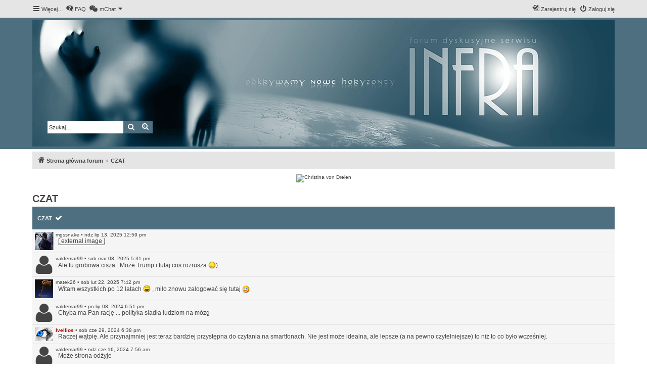

--- FILE ---
content_type: text/html; charset=UTF-8
request_url: https://www.paranormalne.eu/mchat?sid=79476a5a8430f172d64f24ec1df0c9a7
body_size: 6536
content:
	<!DOCTYPE html>
<html dir="ltr" lang="pl">
<head>
<meta charset="utf-8" />
<meta http-equiv="X-UA-Compatible" content="IE=edge">
<meta name="viewport" content="width=device-width, initial-scale=1" />
<link rel="icon" href="https://www.paranormalne.eu/favicon.svg">

        <!-- App Indexing for Google Search -->
        <link href="android-app://com.quoord.tapatalkpro.activity/tapatalk/www.paranormalne.eu/?ttfid=0&location=index&channel=google-indexing" rel="alternate" />
        <link href="ios-app://307880732/tapatalk/www.paranormalne.eu/?ttfid=0&location=index&channel=google-indexing" rel="alternate" />
        
        <link href="./mobiquo/smartbanner/manifest.json" rel="manifest">
        
        <meta name="apple-itunes-app" content="app-id=307880732, affiliate-data=at=10lR7C, app-argument=tapatalk://www.paranormalne.eu/?ttfid=0&location=index" />
        
<title>Paranormalne.eu - <b>CZAT</b></title>

	<link rel="alternate" type="application/atom+xml" title="Kanał - Paranormalne.eu" href="/feed?sid=ee90d3067d317dcdc9714e5037fc10cf">			<link rel="alternate" type="application/atom+xml" title="Kanał - Nowe tematy" href="/feed/topics?sid=ee90d3067d317dcdc9714e5037fc10cf">				

<!--
	phpBB style name: proflat
	Based on style:   prosilver (this is the default phpBB3 style)
	Original author:  Tom Beddard ( http://www.subBlue.com/ )
	Modified by:      Mazeltof ( http://www.mazeland.fr/ )
-->

<link href="./assets/css/font-awesome.min.css?assets_version=48" rel="stylesheet">
<link href="./styles/prosilver/theme/stylesheet.css?assets_version=48" rel="stylesheet">
<link href="./styles/proflat_bluestones/theme/style_proflat.css?assets_version=48" rel="stylesheet">
<link href="./styles/proflat_bluestones/theme/color_proflat.css?assets_version=48" rel="stylesheet">




<!--[if lte IE 9]>
	<link href="./styles/proflat_bluestones/theme/tweaks.css?assets_version=48" rel="stylesheet">
<![endif]-->


<link href="./ext/dmzx/mchat/styles/prosilver/theme/mchat.css?assets_version=48" rel="stylesheet" media="screen">
<link href="./ext/phpbb/ads/styles/all/theme/phpbbads.css?assets_version=48" rel="stylesheet" media="screen">


	<style>
				#mchat-messages {
			height: 350px;
		}
						#mchat-input {
			max-height: 150px;
		}
			</style>


</head>
<body id="phpbb" class="nojs notouch section-app/mchat ltr ">


	<a id="top" class="top-anchor" accesskey="t"></a>
	<div id="page-header">
		<div class="navbar" role="navigation">
	<div class="navbar-container">
	<div class="inner">

	<ul id="nav-main" class="nav-main linklist" role="menubar">

		<li id="quick-links" class="quick-links dropdown-container responsive-menu" data-skip-responsive="true">
			<a href="#" class="dropdown-trigger">
				<i class="icon fa-bars fa-fw" aria-hidden="true"></i><span>Więcej…</span>
			</a>
			<div class="dropdown">
				<div class="pointer"><div class="pointer-inner"></div></div>
				<ul class="dropdown-contents" role="menu">
					
											<li class="separator"></li>
																									<li>
								<a href="./search.php?search_id=unanswered&amp;sid=ee90d3067d317dcdc9714e5037fc10cf" role="menuitem">
									<i class="icon fa-file-o fa-fw icon-gray" aria-hidden="true"></i><span>Tematy bez odpowiedzi</span>
								</a>
							</li>
							<li>
								<a href="./search.php?search_id=active_topics&amp;sid=ee90d3067d317dcdc9714e5037fc10cf" role="menuitem">
									<i class="icon fa-file-o fa-fw icon-blue" aria-hidden="true"></i><span>Aktywne tematy</span>
								</a>
							</li>
							<li class="separator"></li>
							<li>
								<a href="./search.php?sid=ee90d3067d317dcdc9714e5037fc10cf" role="menuitem">
									<i class="icon fa-search fa-fw" aria-hidden="true"></i><span>Szukaj</span>
								</a>
							</li>
					
										<li class="separator"></li>

									</ul>
			</div>
		</li>

				<li data-skip-responsive="true">
			<a href="/help/faq?sid=ee90d3067d317dcdc9714e5037fc10cf" rel="help" title="Często zadawane pytania" role="menuitem">
				<i class="icon fa-question-circle fa-fw" aria-hidden="true"></i><span>FAQ</span>
			</a>
		</li>
			

<li class="mchat-nav" data-skip-responsive="true" data-select-match="mchat">
	<div class="mchat-nav-container dropdown-container">
		<a href="/mchat?sid=ee90d3067d317dcdc9714e5037fc10cf" title="Na czacie nikogo nie ma" class="mchat-nav-link-title dropdown-trigger" role="menuitem">
			<i class="icon fa fa-weixin fa-fw" aria-hidden="true"></i><span class="mchat-nav-link">mChat</span><i class="icon fa fa-caret-down mchat-nav-caret" aria-hidden="true"></i>
		</a>
		<div class="dropdown">
			<div class="pointer"><div class="pointer-inner"></div></div>
			<ul class="mchat-nav-menu dropdown-contents" role="menu">
													<li class="mchat-nav-custom-page">
						<a href="/mchat?sid=ee90d3067d317dcdc9714e5037fc10cf" title="Wejdź na czat" role="menuitem">
							<i class="icon fa fa-weixin fa-fw" aria-hidden="true"></i><span>Wejdź na czat</span>
						</a>
					</li>
																																	<li class="separator"></li>
																<li id="mchat-sound" class="mchat-nav-item-enabled" data-mchat-action="toggle_sound">
							<a href="#" title="Odtwarzaj dźwięk" role="menuitem">
								<span class="mchat-nav-item-enabled"><i class="icon fa fa-volume-up fa-fw" aria-hidden="true"></i>Dźwięk jest włączony</span>
								<span class="mchat-nav-item-disabled"><i class="icon fa fa-volume-off fa-fw" aria-hidden="true"></i>Dźwięk jest wyłączony</span>
							</a>
						</li>
																															</ul>
		</div>
	</div>
</li>

				
			<li class="rightside"  data-skip-responsive="true">
			<a href="./ucp.php?mode=login&amp;redirect=app.php%2Fmchat&amp;sid=ee90d3067d317dcdc9714e5037fc10cf" title="Zaloguj się" accesskey="x" role="menuitem">
				<i class="icon fa-power-off fa-fw" aria-hidden="true"></i><span>Zaloguj się</span>
			</a>
		</li>
					<li class="rightside" data-skip-responsive="true">
				<a href="./ucp.php?mode=register&amp;sid=ee90d3067d317dcdc9714e5037fc10cf" role="menuitem">
					<i class="icon fa-pencil-square-o  fa-fw" aria-hidden="true"></i><span>Zarejestruj się</span>
				</a>
			</li>
						</ul>
	</div>
	</div>
</div>		<div class="headerbar" role="banner">
		<div class="headerbar-container">
					<div class="inner" style="background: url('https://www.paranormalne.eu/branding_bg_2022.webp'); height: 250px;">

			

									<div id="search-box" class="search-box search-header" role="search" style="float: left; margin-top: 200px; position: relative; left: 30px;">
				<form action="./search.php?sid=ee90d3067d317dcdc9714e5037fc10cf" method="get" id="search">
				<fieldset>
					<input name="keywords" id="keywords" type="search" maxlength="128" title="Szukaj wg słów kluczowych" class="inputbox search tiny" size="20" value="" placeholder="Szukaj…" />
					<button class="button button-search" type="submit" title="Szukaj">
						<i class="icon fa-search fa-fw" aria-hidden="true"></i><span class="sr-only">Szukaj</span>
					</button>
					<a href="./search.php?sid=ee90d3067d317dcdc9714e5037fc10cf" class="button button-search-end" title="Wyszukiwanie zaawansowane">
						<i class="icon fa-cog fa-fw" aria-hidden="true"></i><span class="sr-only">Wyszukiwanie zaawansowane</span>
					</a>
					<input type="hidden" name="sid" value="ee90d3067d317dcdc9714e5037fc10cf" />

				</fieldset>
				</form>
			</div>
						
			</div>
					</div>
		</div>
	</div>

<div id="wrap" class="wrap">

				<div class="navbar" role="navigation">
	<div class="inner">

	<ul id="nav-breadcrumbs" class="nav-breadcrumbs linklist navlinks" role="menubar">
				
		
		<li class="breadcrumbs" itemscope itemtype="https://schema.org/BreadcrumbList">

			
							<span class="crumb" itemtype="https://schema.org/ListItem" itemprop="itemListElement" itemscope><a itemprop="item" href="./index.php?sid=ee90d3067d317dcdc9714e5037fc10cf" accesskey="h" data-navbar-reference="index"><i class="icon fa-home fa-fw"></i><span itemprop="name">Strona główna forum</span></a><meta itemprop="position" content="1" /></span>

											
								<span class="crumb" itemtype="https://schema.org/ListItem" itemprop="itemListElement" itemscope><a itemprop="item" href="/mchat?sid=ee90d3067d317dcdc9714e5037fc10cf"><span itemprop="name"><b>CZAT</b></span></a><meta itemprop="position" content="2" /></span>
							
					</li>

		
					<li class="rightside responsive-search">
				<a href="./search.php?sid=ee90d3067d317dcdc9714e5037fc10cf" title="Wyświetla zaawansowane funkcje wyszukiwania" role="menuitem">
					<i class="icon fa-search fa-fw" aria-hidden="true"></i><span class="sr-only">Szukaj</span>
				</a>
			</li>
		
			</ul>

	</div>
</div>
		<div class="phpbb-ads-center" style="margin: 10px 0;" data-phpbb-ads-id="1">
		<div style="clear: both; margin-bottom: 5px;max-height: 100px;"><div id="polecajki800x100infra" style="max-width: 100%; margin-left:auto;margin-right:auto;text-align:center;"></div></div><script src="https://www.paranormalium.pl/recklameh-2023.php?ileb=1&amp;gdziewyswietlic=podtresciami&amp;czyopis=2&amp;czas=1767756637&amp;kjeruneg=center&amp;iddiva=polecajki800x100infra" async></script>
	</div>

	<a id="start_here" class="anchor"></a>
	<div id="page-body" class="page-body" role="main">

		
		


	<h2><b>CZAT</b></h2>


		
<script>
	var form_name = 'postform';
	var text_name = 'message';
	var mChat = {
		// General settings
		actionUrls		: {
							refresh: '/mchat/action/refresh?sid=ee90d3067d317dcdc9714e5037fc10cf',
							whois: '/mchat/action/whois?sid=ee90d3067d317dcdc9714e5037fc10cf'
					},
		page			: 'custom',
		currentUrl		: 'https\u003A\/\/www.paranormalne.eu\/mchat',
		cookie			: 'phpbb3_dsv6c_',
		playSound		: true,
		messageTop		: true,
		allowBBCodes	: false,
		relativeTime	: true,
		showCharCount	: true,
		jumpTo			: 0,

		// Limits & timeouts
		refreshTime		: 10000,
		whoisRefresh	: 60000,
		timeout			: 0,
		mssgLngth		: 500,
		maxInputHeight	: 150,
		editDeleteLimit	: 300000,
		logId			: 3,
		latestMessageId	: 14,
		removeBBCodes	: '',

		// Language
		lang: {
			minutesAgo		: {
															0: 'teraz',
											1: '1\u0020minut\u0119\u0020temu',
											2: '2\u0020minut\u0020temu',
											3: '3\u0020minut\u0020temu',
											4: '4\u0020minut\u0020temu',
											5: '5\u0020minut\u0020temu'
												},
			err				: 'B\u0142\u0105d',
			parserErr		: 'Co\u015B\u0020si\u0119\u0020sta\u0142o\u0020podczas\u0020przetwarzania\u0020\u017C\u0105dania\u0020i\u0020serwer\u0020zwr\u00F3ci\u0142\u0020nieprawid\u0142ow\u0105\u0020odpowied\u017A.',
			newMessageAlert	: 'Nowa\u0020wiadomo\u015B\u0107\u0020na\u0020czacie\u0021',
			editInfo		: 'Edytuj\u0020poni\u017Csz\u0105\u0020wiadomo\u015B\u0107.',
			delConfirm		: 'Na\u0020pewno\u0020chcesz\u0020skasowa\u0107\u0020t\u0119\u0020wiadomo\u015B\u0107\u003F',
			mention			: '\u0020\u0040\u007Busername\u007D\u0020',
			charCount		: '\u003Cstrong\u003E\u007Bcurrent\u007D\u003C\/strong\u003E\u0020z\u0020max.\u0020\u007Bmax\u007D\u0020znak\u00F3w',
			mssgLngthLong	: 'Twoja\u0020wiadomo\u015B\u0107\u0020jest\u0020zbyt\u0020d\u0142uga.\u0020Zmniejsz\u0020jej\u0020d\u0142ugo\u015B\u0107\u0020do\u0020500\u0020znak\u00F3w.',
			likes			: 'lubi\u0020t\u0119\u0020wiadomo\u015B\u0107'
		}
	};
</script>




<div class="forabg mchat-wrapper mchat-avatars">
	<a id="mChat"></a>
	<div class="inner">
		<ul class="topiclist mchat-header">
			<li class="header">
				<dl class="row-item">
	<dt>
		<div class="list-inner">
			<span class="mchat-title">
			<a href="/mchat?sid=ee90d3067d317dcdc9714e5037fc10cf" title="<b>CZAT</b>"><b>CZAT</b></a>
	</span>
				<span id="mchat-status">
		<span class="mchat-status mchat-status-ok"><i class="icon fa fa-check" title="OK"></i></span>
		<span class="mchat-status mchat-status-load hidden"><i class="icon fa fa-refresh fa-spin" title="Wczytywanie"></i></span>
		<span class="mchat-status mchat-status-paused hidden"><i class="icon fa fa-pause" title="Wstrzymane"></i></span>
		<span class="mchat-status mchat-status-error hidden"><i class="icon fa fa-times" title="Błąd"></i></span>
	</span>
		</div>
	</dt>
	<dd></dd>
</dl>
							</li>
		</ul>

		
		<div id="mchat-body">
							<audio id="mchat-sound-add" class="hidden" src="https://www.paranormalne.eu/ext/dmzx/mchat/sounds/add.mp3" preload="auto"></audio>
				<audio id="mchat-sound-edit" class="hidden" src="https://www.paranormalne.eu/ext/dmzx/mchat/sounds/edit.mp3" preload="auto"></audio>
				<audio id="mchat-sound-del" class="hidden" src="https://www.paranormalne.eu/ext/dmzx/mchat/sounds/del.mp3" preload="auto"></audio>
				<audio id="mchat-sound-error" class="hidden" src="https://www.paranormalne.eu/ext/dmzx/mchat/sounds/error.mp3" preload="auto"></audio>
			
			<div id="mchat-confirm" class="hidden">
				<h3>Potwierdź</h3>
				<div class="mchat-confirm-fields">
					<p></p>
					<textarea></textarea>
				</div>
				<fieldset class="submit-buttons">
					<input type="button" name="confirm" value="OK" class="button2">&nbsp;
					<input type="button" name="cancel" value="Anuluj" class="button2">
				</fieldset>
			</div>

			
			<div id="mchat-main" class="mchat-messages-top">
				
				<ul id="mchat-messages" class="topiclist forums">
											<li id="mchat-message-14" class="row mchat-message" data-mchat-id="14" data-mchat-user-id="6403" data-mchat-username="mgssnake" data-mchat-message="[img]https://tenor.com/ucXz6cXSFX9.gif[/img]" data-mchat-message-time="1752411542" >
		<div class="mchat-avatar">
		<a href="https://www.paranormalne.eu/memberlist.php?mode=viewprofile&amp;u=6403&amp;sid=ee90d3067d317dcdc9714e5037fc10cf" title="Wyświetl profil">		<img class="avatar" src="https://www.paranormalne.eu/images/avatars_import/6403.jpg" height="36" alt="Awatar użytkownika" />		</a>	</div>
		<div class="mchat-message-wrapper">
		
									
		<div class="mchat-message-header">
						<a href="./memberlist.php?mode=viewprofile&amp;u=6403&amp;sid=ee90d3067d317dcdc9714e5037fc10cf" class="username">mgssnake</a> &bull; <span class="mchat-time" title="ndz lip 13, 2025 12:59 pm">ndz lip 13, 2025 12:59 pm</span>
					</div>
		<div class="mchat-text">
						<a href="https://tenor.com/ucXz6cXSFX9.gif" class="postlink">[ external image ]</a>
					</div>
	</div>
</li><li id="mchat-message-13" class="row mchat-message" data-mchat-id="13" data-mchat-user-id="5014" data-mchat-username="valdemar99" data-mchat-message="Ale tu grobowa cisza . Może Trump i tutaj cos rozrusza ;))" data-mchat-message-time="1741455082" >
		<div class="mchat-avatar">
		<a href="https://www.paranormalne.eu/memberlist.php?mode=viewprofile&amp;u=5014&amp;sid=ee90d3067d317dcdc9714e5037fc10cf" title="Wyświetl profil">		<img src="https://www.paranormalne.eu/styles/proflat_bluestones/theme/images/no_avatar.gif" class="mchat-avatar" alt="Wyświetl profil">		</a>	</div>
		<div class="mchat-message-wrapper">
		
									
		<div class="mchat-message-header">
						<a href="./memberlist.php?mode=viewprofile&amp;u=5014&amp;sid=ee90d3067d317dcdc9714e5037fc10cf" class="username">valdemar99</a> &bull; <span class="mchat-time" title="sob mar 08, 2025 5:31 pm">sob mar 08, 2025 5:31 pm</span>
					</div>
		<div class="mchat-text">
						Ale tu grobowa cisza . Może Trump i tutaj cos rozrusza <img class="smilies" src="./images/smilies/Wink.png" width="15" height="15" alt=";)" title=";)">)
					</div>
	</div>
</li><li id="mchat-message-12" class="row mchat-message" data-mchat-id="12" data-mchat-user-id="3878" data-mchat-username="matek26" data-mchat-message="Witam wszystkich po 12 latach :D , miło znowu zalogować się tutaj :)" data-mchat-message-time="1740253327" >
		<div class="mchat-avatar">
		<a href="https://www.paranormalne.eu/memberlist.php?mode=viewprofile&amp;u=3878&amp;sid=ee90d3067d317dcdc9714e5037fc10cf" title="Wyświetl profil">		<img class="avatar" src="https://www.paranormalne.eu/images/avatars_import/3878.jpg" width="36" alt="Awatar użytkownika" />		</a>	</div>
		<div class="mchat-message-wrapper">
		
									
		<div class="mchat-message-header">
						<a href="./memberlist.php?mode=viewprofile&amp;u=3878&amp;sid=ee90d3067d317dcdc9714e5037fc10cf" class="username">matek26</a> &bull; <span class="mchat-time" title="sob lut 22, 2025 7:42 pm">sob lut 22, 2025 7:42 pm</span>
					</div>
		<div class="mchat-text">
						Witam wszystkich po 12 latach <img class="smilies" src="./images/smilies/Laugh.png" width="15" height="15" alt=":D" title=":D"> , miło znowu zalogować się tutaj <img class="smilies" src="./images/smilies/Smile.png" width="15" height="15" alt=":)" title=":)">
					</div>
	</div>
</li><li id="mchat-message-11" class="row mchat-message" data-mchat-id="11" data-mchat-user-id="5014" data-mchat-username="valdemar99" data-mchat-message="Chyba ma Pan rację ... polityka siadła ludziom na mózg" data-mchat-message-time="1720464664" >
		<div class="mchat-avatar">
		<a href="https://www.paranormalne.eu/memberlist.php?mode=viewprofile&amp;u=5014&amp;sid=ee90d3067d317dcdc9714e5037fc10cf" title="Wyświetl profil">		<img src="https://www.paranormalne.eu/styles/proflat_bluestones/theme/images/no_avatar.gif" class="mchat-avatar" alt="Wyświetl profil">		</a>	</div>
		<div class="mchat-message-wrapper">
		
									
		<div class="mchat-message-header">
						<a href="./memberlist.php?mode=viewprofile&amp;u=5014&amp;sid=ee90d3067d317dcdc9714e5037fc10cf" class="username">valdemar99</a> &bull; <span class="mchat-time" title="pn lip 08, 2024 6:51 pm">pn lip 08, 2024 6:51 pm</span>
					</div>
		<div class="mchat-text">
						Chyba ma Pan rację ... polityka siadła ludziom na mózg
					</div>
	</div>
</li><li id="mchat-message-10" class="row mchat-message" data-mchat-id="10" data-mchat-user-id="69" data-mchat-username="Ivellios" data-mchat-usercolor="#AA0000" data-mchat-message="Raczej wątpię. Ale przynajmniej jest teraz bardziej przystępna do czytania na smartfonach. Nie jest może idealna, ale lepsze (a na pewno czytelniejsze) to niż to co było wcześniej." data-mchat-message-time="1719686315" >
		<div class="mchat-avatar">
		<a href="https://www.paranormalne.eu/memberlist.php?mode=viewprofile&amp;u=69&amp;sid=ee90d3067d317dcdc9714e5037fc10cf" title="Wyświetl profil">		<img class="avatar" src="https://www.paranormalne.eu/images/avatars_import/69.gif" width="36" alt="Awatar użytkownika" />		</a>	</div>
		<div class="mchat-message-wrapper">
		
									
		<div class="mchat-message-header">
						<a href="./memberlist.php?mode=viewprofile&amp;u=69&amp;sid=ee90d3067d317dcdc9714e5037fc10cf" style="color: #AA0000;" class="username-coloured">Ivellios</a> &bull; <span class="mchat-time" title="sob cze 29, 2024 6:38 pm">sob cze 29, 2024 6:38 pm</span>
					</div>
		<div class="mchat-text">
						Raczej wątpię. Ale przynajmniej jest teraz bardziej przystępna do czytania na smartfonach. Nie jest może idealna, ale lepsze (a na pewno czytelniejsze) to niż to co było wcześniej.
					</div>
	</div>
</li><li id="mchat-message-9" class="row mchat-message" data-mchat-id="9" data-mchat-user-id="5014" data-mchat-username="valdemar99" data-mchat-message="Może strona odżyje" data-mchat-message-time="1718524576" >
		<div class="mchat-avatar">
		<a href="https://www.paranormalne.eu/memberlist.php?mode=viewprofile&amp;u=5014&amp;sid=ee90d3067d317dcdc9714e5037fc10cf" title="Wyświetl profil">		<img src="https://www.paranormalne.eu/styles/proflat_bluestones/theme/images/no_avatar.gif" class="mchat-avatar" alt="Wyświetl profil">		</a>	</div>
		<div class="mchat-message-wrapper">
		
									
		<div class="mchat-message-header">
						<a href="./memberlist.php?mode=viewprofile&amp;u=5014&amp;sid=ee90d3067d317dcdc9714e5037fc10cf" class="username">valdemar99</a> &bull; <span class="mchat-time" title="ndz cze 16, 2024 7:56 am">ndz cze 16, 2024 7:56 am</span>
					</div>
		<div class="mchat-text">
						Może strona odżyje
					</div>
	</div>
</li><li id="mchat-message-8" class="row mchat-message" data-mchat-id="8" data-mchat-user-id="723" data-mchat-username="Northwood" data-mchat-message="No i pięknie. ;)" data-mchat-message-time="1705275304" >
		<div class="mchat-avatar">
		<a href="https://www.paranormalne.eu/memberlist.php?mode=viewprofile&amp;u=723&amp;sid=ee90d3067d317dcdc9714e5037fc10cf" title="Wyświetl profil">		<img class="avatar" src="https://www.paranormalne.eu/images/avatars_import/723.jpg" height="36" alt="Awatar użytkownika" />		</a>	</div>
		<div class="mchat-message-wrapper">
		
									
		<div class="mchat-message-header">
						<a href="./memberlist.php?mode=viewprofile&amp;u=723&amp;sid=ee90d3067d317dcdc9714e5037fc10cf" class="username">Northwood</a> &bull; <span class="mchat-time" title="ndz sty 14, 2024 11:35 pm">ndz sty 14, 2024 11:35 pm</span>
					</div>
		<div class="mchat-text">
						No i pięknie. <img class="smilies" src="./images/smilies/Wink.png" width="15" height="15" alt=";)" title=";)">
					</div>
	</div>
</li><li id="mchat-message-7" class="row mchat-message" data-mchat-id="7" data-mchat-user-id="69" data-mchat-username="Ivellios" data-mchat-usercolor="#AA0000" data-mchat-message="Przekonwertowałem Infrę na WordPressa: https://www.infra.org.pl/" data-mchat-message-time="1705272362" >
		<div class="mchat-avatar">
		<a href="https://www.paranormalne.eu/memberlist.php?mode=viewprofile&amp;u=69&amp;sid=ee90d3067d317dcdc9714e5037fc10cf" title="Wyświetl profil">		<img class="avatar" src="https://www.paranormalne.eu/images/avatars_import/69.gif" width="36" alt="Awatar użytkownika" />		</a>	</div>
		<div class="mchat-message-wrapper">
		
									
		<div class="mchat-message-header">
						<a href="./memberlist.php?mode=viewprofile&amp;u=69&amp;sid=ee90d3067d317dcdc9714e5037fc10cf" style="color: #AA0000;" class="username-coloured">Ivellios</a> &bull; <span class="mchat-time" title="ndz sty 14, 2024 10:46 pm">ndz sty 14, 2024 10:46 pm</span>
					</div>
		<div class="mchat-text">
						Przekonwertowałem Infrę na WordPressa: <a href="https://www.infra.org.pl/" class="postlink">https://www.infra.org.pl/</a>
					</div>
	</div>
</li><li id="mchat-message-6" class="row mchat-message" data-mchat-id="6" data-mchat-user-id="69" data-mchat-username="Ivellios" data-mchat-usercolor="#AA0000" data-mchat-message="Działają tylko awatary, które były wgrane na serwer. Awatary z zewnętrznych serwerów mogą nie działać, z tego względu, że serwery, na których były hostowane, zniknęły." data-mchat-message-time="1671925296" >
		<div class="mchat-avatar">
		<a href="https://www.paranormalne.eu/memberlist.php?mode=viewprofile&amp;u=69&amp;sid=ee90d3067d317dcdc9714e5037fc10cf" title="Wyświetl profil">		<img class="avatar" src="https://www.paranormalne.eu/images/avatars_import/69.gif" width="36" alt="Awatar użytkownika" />		</a>	</div>
		<div class="mchat-message-wrapper">
		
									
		<div class="mchat-message-header">
						<a href="./memberlist.php?mode=viewprofile&amp;u=69&amp;sid=ee90d3067d317dcdc9714e5037fc10cf" style="color: #AA0000;" class="username-coloured">Ivellios</a> &bull; <span class="mchat-time" title="sob gru 24, 2022 11:41 pm">sob gru 24, 2022 11:41 pm</span>
					</div>
		<div class="mchat-text">
						Działają tylko awatary, które były wgrane na serwer. Awatary z zewnętrznych serwerów mogą nie działać, z tego względu, że serwery, na których były hostowane, zniknęły.
					</div>
	</div>
</li><li id="mchat-message-5" class="row mchat-message" data-mchat-id="5" data-mchat-user-id="1681" data-mchat-username="Christof" data-mchat-message="Widzę swój avatar i niektórych użytkowników też, ale znowu u innych jest tylko napis: obrazek. Wesołych Świąt wszystkim!!!" data-mchat-message-time="1671925158" >
		<div class="mchat-avatar">
		<a href="https://www.paranormalne.eu/memberlist.php?mode=viewprofile&amp;u=1681&amp;sid=ee90d3067d317dcdc9714e5037fc10cf" title="Wyświetl profil">		<img class="avatar" src="https://www.paranormalne.eu/images/avatars_import/1681.jpg" width="36" alt="Awatar użytkownika" />		</a>	</div>
		<div class="mchat-message-wrapper">
		
									
		<div class="mchat-message-header">
						<a href="./memberlist.php?mode=viewprofile&amp;u=1681&amp;sid=ee90d3067d317dcdc9714e5037fc10cf" class="username">Christof</a> &bull; <span class="mchat-time" title="sob gru 24, 2022 11:39 pm">sob gru 24, 2022 11:39 pm</span>
					</div>
		<div class="mchat-text">
						Widzę swój avatar i niektórych użytkowników też, ale znowu u innych jest tylko napis: obrazek. Wesołych Świąt wszystkim!!!
					</div>
	</div>
</li>									</ul>

							</div>

			<div id="mchat-panel" class="panel cp-mini">
	<form id="mchat-form" name="postform" action="/mchat?sid=ee90d3067d317dcdc9714e5037fc10cf" method="POST">
		
			</form>
			</div>
		</div>

			</div>
</div>



	<h3>Kto czatuje</h3>
	<div id="mchat-whois">
	<span title="w oparciu o użytkowników aktywnych w ciągu ostatnich 5 minut">
					Na czacie nikogo nie ma
			</span>
	<div id="mchat-userlist" class="hidden"></div>
</div>
	<div id="mchat-refresh">
		<span id="mchat-refresh-explain">Lista czatowiczów odświeża się co <strong>60</strong> sekund</span>
		<span id="mchat-refresh-pending" class="hidden">Odświeżanie…</span>
	</div>

	<div id="mchat-legend">
		<em>Legenda – kolory grup: <a style="color:#AA0000" href="./memberlist.php?mode=group&amp;g=14&amp;sid=ee90d3067d317dcdc9714e5037fc10cf">Administratorzy</a>, <a style="color:#00AA00" href="./memberlist.php?mode=group&amp;g=13&amp;sid=ee90d3067d317dcdc9714e5037fc10cf">Moderatorzy globalni</a></em>
	</div>


				</div>

	<div style="margin: 10px 0; clear: both;" data-phpbb-ads-id="2">
		<div style="clear: both; margin-bottom: 5px;max-height: 100px;"><div id="polecajki800x100bottom" style="max-width: 100%; margin-left:auto;margin-right:auto;text-align:center;"></div></div><script src="https://www.paranormalium.pl/recklameh-2023.php?ileb=1&amp;gdziewyswietlic=podtresciami&amp;czyopis=2&amp;czas=1767756637&amp;kjeruneg=center&amp;iddiva=polecajki800x100bottom" async></script>
	</div>

</div> <!-- wrap -->

<div id="page-footer" class="page-footer" role="contentinfo">
	<div class="navbar" role="navigation">
<div class="navbar-container" role="navigation">
	<div class="inner">

	<ul id="nav-footer" class="nav-footer linklist" role="menubar">
		<li class="breadcrumbs">
								</li>
				<li class="rightside">Strefa czasowa <span title="UTC">UTC</span></li>
							<li class="rightside">
				<a href="./ucp.php?mode=delete_cookies&amp;sid=ee90d3067d317dcdc9714e5037fc10cf" data-ajax="true" data-refresh="true" role="menuitem">
					<i class="icon fa-trash fa-fw" aria-hidden="true"></i><span>Usuń ciasteczka witryny</span>
				</a>
			</li>
																<li class="rightside" data-last-responsive="true">
				<a href="./memberlist.php?mode=contactadmin&amp;sid=ee90d3067d317dcdc9714e5037fc10cf" role="menuitem">
					<i class="icon fa-envelope fa-fw" aria-hidden="true"></i><span>Kontakt z nami</span>
				</a>
			</li>
			</ul>

	</div>
</div>
</div>

	<div class="footerbar">
		<div class="footerbar-container">

			<div class="copyright">
								<p class="footer-row">
					<span class="footer-copyright">Technologię dostarcza phpBB&reg; Forum Software &copy; phpBB Limited</span>
				</p>
								<p class="footer-row">
					<span class="footer-copyright">Polski pakiet językowy dostarcza phpBB.pl</span>
				</p>
								<p class="footer-row">
					<span class="footer-copyright">Style proflat autor: &copy; <a href="https://www.mazeland.fr/">Mazeltof</a> 2017</span>
				</p>
					<p class="footer-row mchat-copyright">
		<span>mChat &copy; autor: <a href="https://kasimi.net" title="kasimi">kasimi</a></span>
	</p>
				<p class="footer-row" role="menu">
					<a class="footer-link" href="./ucp.php?mode=privacy&amp;sid=ee90d3067d317dcdc9714e5037fc10cf" title="Zasady ochrony danych osobowych" role="menuitem">
						<span class="footer-link-text">Zasady ochrony danych osobowych</span>
					</a>
					|
					<a class="footer-link" href="./ucp.php?mode=terms&amp;sid=ee90d3067d317dcdc9714e5037fc10cf" title="Regulamin" role="menuitem">
						<span class="footer-link-text">Regulamin</span>
					</a>
				</p>
											</div>
			<!-- //INCLUDE social_links.html -->
		</div>
	</div>

	<div id="darkenwrapper" class="darkenwrapper" data-ajax-error-title="Błąd AJAX" data-ajax-error-text="Twoje żądanie nie zostało przetworzone." data-ajax-error-text-abort="Użytkownik usunął żądanie." data-ajax-error-text-timeout="Upłynął limit czasu żądania. Ponów próbę." data-ajax-error-text-parsererror="Coś się stało podczas przetwarzania żądania i serwer zwrócił nieprawidłową odpowiedź.">
		<div id="darken" class="darken">&nbsp;</div>
	</div>

	<div id="phpbb_alert" class="phpbb_alert" data-l-err="Błąd" data-l-timeout-processing-req="Upłynął limit czasu żądania.">
		<a href="#" class="alert_close">
			<i class="icon fa-times-circle fa-fw" aria-hidden="true"></i>
		</a>
		<h3 class="alert_title">&nbsp;</h3><p class="alert_text"></p>
	</div>
	<div id="phpbb_confirm" class="phpbb_alert">
		<a href="#" class="alert_close">
			<i class="icon fa-times-circle fa-fw" aria-hidden="true"></i>
		</a>
		<div class="alert_text"></div>
	</div>
</div>

<div>
	<a id="bottom" class="anchor" accesskey="z"></a>
	<span class="cron"></span></div>

<script src="./assets/javascript/jquery-3.7.1.min.js?assets_version=48"></script>
<script src="./assets/javascript/core.js?assets_version=48"></script>




<script>
(function($) {  // Avoid conflicts with other libraries

'use strict';

	phpbb.addAjaxCallback('reporttosfs', function(data) {
		if (data.postid !== "undefined") {
			$('#sfs' + data.postid).hide();
			phpbb.closeDarkenWrapper(5000);
		}
	});

})(jQuery);
</script>
<script src="./assets/javascript/editor.js?assets_version=48"></script>
<script src="./ext/dmzx/mchat/styles/all/template/javascript/autosize.min.js?assets_version=48"></script>
<script src="./ext/dmzx/mchat/styles/all/template/javascript/jquery.titlealert.min.js?assets_version=48"></script>
<script src="./ext/dmzx/mchat/styles/all/template/javascript/mchat.js?assets_version=48"></script>
<script src="./styles/prosilver/template/forum_fn.js?assets_version=48"></script>
<script src="./styles/prosilver/template/ajax.js?assets_version=48"></script>






<div style="margin-left: auto; margin-right: auto; text-align: center; clear: both; margin-top: 10px; margin-bottom: 10px;">

<br><br>
</div>


</body>
</html>


--- FILE ---
content_type: text/html; charset=UTF-8
request_url: https://www.paranormalium.pl/recklameh-2023.php?ileb=1&gdziewyswietlic=podtresciami&czyopis=2&czas=1767756637&kjeruneg=center&iddiva=polecajki800x100infra
body_size: 222
content:
  // Tworzenie nowego elementu div
  var bannerDiv = document.createElement('div');
  bannerDiv.className = 'cen';

  var linkElement = document.createElement("a");
    linkElement.href = "https://www.paranormalium.pl/polecajka38";
	linkElement.title = "Christina von Dreien";var imgElement = document.createElement("img");
      imgElement.src = "https://ilustracje.paranormalium.pl/recklameh/nieznany_swiat/christina_von_dreien.webp";
      imgElement.style.maxWidth = "100%";
      imgElement.loading = "lazy";
	  imgElement.alt = "Christina von Dreien";linkElement.appendChild(imgElement);bannerDiv.appendChild(linkElement);  
  // Dodawanie bannerDiv do istniejącego kontenera
  var container = document.getElementById('polecajki800x100infra');
  container.appendChild(bannerDiv);


--- FILE ---
content_type: text/css
request_url: https://www.paranormalne.eu/styles/proflat_bluestones/theme/color_proflat.css?assets_version=48
body_size: 1081
content:
/**  phpBB3 proflat Style Sheet - Bluestone  --------------------- **/
/**  base.css  --------------------------------------------------  **/
a:hover,
a:focus,
a:active {
  color: #223c4d; }

/**  colours.css  -----------------------------------------------  **/
/* 31 - Colours and backgrounds for links.css */
a:hover {
  color: #223c4d; }

/* 51 - Post body links */
.postlink:hover {
  border-bottom-color: #223c4d;
  color: #223c4d; }

/* 76 - Arrow links */
.arrow-left:hover, .arrow-right:hover {
  color: #223c4d; }

/* 81 - Round cornered boxes and backgrounds */
.headerbar {
  background-color: #4e6f80; }

.forumbg {
  background-color: #4e6f80; }

.forabg {
  background-color: #4e6f80; }

/* 195 - Misc layout styles */
.sep {
  color: #223c4d; }

/* 209 - Icon styles */
a:hover .icon.icon-blue,
a:hover .icon.icon-green,
a:hover .icon.icon-lightgray,
a:hover .icon.icon-orange,
a:hover .icon.icon-red {
  color: #223c4d; }

.icon.icon-red, a:hover .icon.icon-red {
  color: #223c4d; }

/* 247 - Jumpbox */
.jumpbox-cat-link {
  background-color: #4e6f80;
  border-top-color: #4e6f80; }

.jumpbox-cat-link:hover {
  background-color: #3d5764;
  border-top-color: #3d5764; }

/* 318 - Colours and backgrounds for content.css */
li.row a:hover strong {
  color: #223c4d; }

/* 373 - Content container styles */
.posthilit {
  background-color: #4e6f80; }

/* 596 - Colours and backgrounds for buttons.css */
.button {
  border-color: #4e6f80;
  background-color: #4e6f80; }

.button:hover,
.button:focus {
  border-color: #3d5764;
  background-color: #3d5764; }

.button-search:hover,
.button-search-end:hover {
  border-color: #3d5764; }

/* 643 - Pagination */
.pagination li a {
  background-color: #4e6f80;
  border-color: #4e6f80; }

.pagination li.active span {
  background-color: #3d5764;
  border-color: #3d5764; }

.pagination li a:hover,
.pagination li a:hover .icon,
.pagination .dropdown-visible a.dropdown-trigger,
.nojs .pagination .dropdown-container:hover a.dropdown-trigger {
  background-color: #3d5764;
  border-color: #3d5764; }

/* 795 - CP tabbed menu */
.tabs .tab > a {
  background-color: #4e6f80; }

.tabs .tab > a:hover {
  background: #3d5764; }

.tabs .activetab > a,
.tabs .activetab > a:hover {
  background: #3d5764;
  border-color: #3d5764; }

/* 822 - Mini tabbed menu used in MCP */
.minitabs .tab > a {
  background-color: #4e6f80; }

.minitabs .tab > a:hover,
.minitabs .activetab > a,
.minitabs .activetab > a:hover {
  background-color: #3d5764; }

/* 844 - UCP navigation menu */
/* 847 - Link styles for the sub-section links */
.navigation a,
.rtl .navigation a {
  background: #4e6f80; }

.navigation a:hover,
.navigation .active-subsection a,
.navigation .active-subsection a:hover {
  background-color: #3d5764; }

@media (max-width: 900px) {
  #navigation a, .rtl #navigation a {
    background: #4e6f80; }

  #navigation a:hover,
  #navigation .active-subsection a,
  #navigation .active-subsection a:hover {
    background-color: #3d5764; } }
/* 950 - Colours and backgrounds for forms.css */
/* 1008 - Input field styles */
.inputbox:hover {
  border-color: #223c4d; }

.inputbox:focus {
  border-color: #223c4d; }

/* 1041 - Form button styles */
a.button1, input.button1, input.button3, a.button2, input.button2 {
  border-color: #4e6f80;
  background-color: #4e6f80; }

a.button1, input.button1 {
  border-color: #4e6f80; }

/* 1060 - Alternative button */
a.button2, input.button2, input.button3 {
  border-color: #4e6f80; }

/* 1070 - Hover states */
a.button1:hover, input.button1:hover, a.button2:hover, input.button2:hover, input.button3:hover {
  border-color: #3d5764;
  background-color: #3d5764; }

/* 1080 - Focus states */
input.button1:focus, input.button2:focus, input.button3:focus {
  border-color: #3d5764; }

/* 1161 - Notifications */
.badge {
  background-color: #4e6f80; }

/**  proflat.css  -----------------------------------------------  **/
/* Forum icons & Topic icons */
.global_unread:before,
.global_unread_mine:before,
.announce_unread:before,
.announce_unread_mine:before,
.sticky_unread:before,
.sticky_unread_mine:before {
  background-color: #4e6f80; }

.global_unread_locked:before,
.global_unread_locked_mine:before,
.announce_unread_locked:before,
.announce_unread_locked_mine:before,
.forum_unread_locked:before,
.topic_unread_locked:before,
.topic_unread_locked_mine:before {
  background-color: #4e6f80; }

.forum_unread:before,
.forum_unread_subforum:before,
.topic_unread:before,
.topic_unread_mine:before {
  background-color: #4e6f80; }

.sticky_unread_locked:before,
.sticky_unread_locked_mine:before {
  background-color: #4e6f80; }

.topic_unread_hot:before,
.topic_unread_hot_mine:before {
  background-color: #4e6f80; }

.pm_unread:before {
  background-color: #4e6f80; }

/* Icon image */
.icon.fa-file-o.icon-red {
  color: #4e6f80; }

/* Miscellaneous styles */
a.unread, i.icon-unread {
  color: #223c4d; }

.footerbar {
  background-color: #4e6f80; }

/* Notifications */
a:hover .badge,
.badge:hover {
  background-color: #3d5764; }

/* Poster profile block */
.online-text {
  color: #223c4d; }

/* Post control buttons */
.format-buttons .bbcode-size {
  border-color: #4e6f80; }

.format-buttons .bbcode-size:hover {
  border-color: #3d5764; }

/* stat-block */
.stat-block h3 {
  background-color: #4e6f80; }

/*# sourceMappingURL=color_proflat.css.map */

/*# sourceMappingURL=color_proflat.css.map */


--- FILE ---
content_type: application/javascript
request_url: https://www.paranormalne.eu/ext/dmzx/mchat/styles/all/template/javascript/mchat.js?assets_version=48
body_size: 6716
content:
/**
 *
 * @package phpBB Extension - mChat
 * @copyright (c) 2009 Shapoval Andrey Vladimirovich (AllCity) ~ http://allcity.net.ru/
 * @copyright (c) 2013 Rich McGirr (RMcGirr83) http://rmcgirr83.org
 * @copyright (c) 2015 dmzx - http://www.dmzx-web.net
 * @copyright (c) 2016 kasimi - https://kasimi.net
 * @license http://opensource.org/licenses/gpl-license.php GNU Public License
 *
 */

// Support Opera
if (typeof document.hasFocus === 'undefined') {
	document.hasFocus = function() {
		return document.visibilityState === 'visible';
	};
}

if (!Array.prototype.max) {
	Array.prototype.max = function() {
		return Math.max.apply(null, this);
	};
}

if (!Array.prototype.min) {
	Array.prototype.min = function() {
		return Math.min.apply(null, this);
	};
}

Array.prototype.removeValue = function(value) {
	var index;
	var elementsRemoved = 0;
	while ((index = this.indexOf(value)) !== -1) {
		this.splice(index, 1);
		elementsRemoved++;
	}
	return elementsRemoved;
};

String.prototype.format = function() {
	var str = this.toString();
	if (!arguments.length) {
		return str;
	}
	var type = typeof arguments[0];
	var args = 'string' === type || 'number' === type ? arguments : arguments[0];
	for (var arg in args) {
		if (args.hasOwnProperty(arg)) {
			str = str.replace(new RegExp("\\{" + arg + "\\}", "gi"), args[arg]);
		}
	}
	return str;
};

String.prototype.replaceMany = function() {
	var result = this;
	var args = arguments[0];
	for (var arg in args) {
		if (args.hasOwnProperty(arg)) {
			result = result.replace(new RegExp(RegExp.escape(arg), "g"), args[arg]);
		}
	}
	return result;
};

RegExp.escape = function(s) {
	return s.replace(/[-\/\\^$*+?.()|[\]{}]/g, '\\$&');
};

jQuery.fn.reverse = function(reverse) {
	return typeof reverse === 'undefined' || reverse ? jQuery(this.toArray().reverse()) : this;
};

function StorageWrapper(storage, prefix) {
	this.prefix = prefix;
	try {
		this.storage = window[storage];
		this.storage.setItem(prefix, prefix);
		this.storage.removeItem(prefix);
	} catch (e) {
		this.storage = false;
	}
}

StorageWrapper.prototype.get = function(key) {
	return this.storage && this.storage.getItem(this.prefix + key);
};

StorageWrapper.prototype.set = function(key, value) {
	this.storage && this.storage.setItem(this.prefix + key, value);
};

StorageWrapper.prototype.remove = function(key) {
	return this.storage && this.storage.removeItem(this.prefix + key);
};

jQuery(function($) {

	"use strict";

	$.extend(mChat, {
		storage: new StorageWrapper('localStorage', mChat.cookie + 'mchat_'),
		ajaxRequest: function(mode, sendHiddenFields, data) {
			if (mChat.pageIsUnloading) {
				return;
			}
			var deferred = $.Deferred();
			$.extend(data,
				{_referer: mChat.currentUrl},
				sendHiddenFields ? mChat.hiddenFields : {}
			);
			$(mChat).trigger('mchat_send_request_before', [mode, data]);
			$.ajax({
				url: mChat.actionUrls[mode],
				timeout: Math.min(mChat.refreshTime, 10000) - 100,
				method: 'POST',
				dataType: 'json',
				data: data,
				context: {
					mode: mode,
					deferred: deferred
				}
			}).done(mChat.ajaxDone).fail(deferred.reject);
			return deferred.promise().fail(mChat.ajaxFail);
		},
		ajaxDone: function(json, status, xhr) {
			var data = {
				mode: this.mode,
				json: json,
				status: status,
				xhr: xhr,
				handle: true
			};
			$(mChat).trigger('mchat_ajax_done_before', [data]);
			if (data.handle) {
				if (json[data.mode]) {
					this.deferred.resolve(data.json, data.status, data.xhr);
				} else {
					this.deferred.reject(data.xhr, data.status, mChat.lang.parserErr);
				}
			}
		},
		ajaxFail: function(xhr, textStatus, errorThrown) {
			if (mChat.pageIsUnloading) {
				return;
			}
			mChat.skipNextRefresh = true;
			if (typeof console !== 'undefined' && console.log) {
				console.log('AJAX error. status: ' + textStatus + ', message: ' + errorThrown + ' (' + xhr.responseText + ')');
			}
			var data = {
				mode: this.mode,
				xhr: xhr,
				textStatus: textStatus,
				errorThrown: errorThrown,
				updateSession: function() {
					if (this.xhr.status === 403) {
						mChat.endSession(true);
					} else if (this.xhr.status === 400) {
						mChat.resetSession();
					}
				}
			};
			$(mChat).trigger('mchat_ajax_fail_before', [data]);
			mChat.sound('error');
			mChat.status('error');
			var title = mChat.lang.err;
			var responseText;
			try {
				var json = data.xhr.responseJSON;
				if (json.S_USER_WARNING || json.S_USER_NOTICE) {
					title = json.MESSAGE_TITLE;
					responseText = json.MESSAGE_TEXT;
					data.xhr.status = 403;
				} else {
					responseText = json.message || data.errorThrown;
				}
			} catch (e) {
				responseText = data.errorThrown;
			}
			if (responseText && responseText !== 'timeout') {
				phpbb.alert(title, responseText);
			}
			data.updateSession();
		},
		registerNavItem: function(id, canEnable, onToggle) {
			var isEnabled = canEnable && !mChat.storage.get('no_' + id);
			var classEnabled = 'mchat-nav-item-enabled';
			var classDisabled = 'mchat-nav-item-disabled';
			mChat.cached(id).toggleClass(classEnabled, isEnabled).toggleClass(classDisabled, !isEnabled);
			if (typeof onToggle === 'function') {
				onToggle(isEnabled);
			}
			mChat['toggle_' + id] = function(e) {
				e.preventDefault();
				var hasClass = mChat.cached(id).toggleClass(classEnabled + ' ' + classDisabled).hasClass(classEnabled);
				if (hasClass) {
					mChat.storage.remove('no_' + id);
				} else {
					mChat.storage.set('no_' + id, 'yes');
				}
				if (typeof onToggle === 'function') {
					onToggle(hasClass);
				}
			};
		},
		sound: function(file) {
			var data = {
				audio: mChat.cached('sound-' + file)[0],
				file: file,
				play: !mChat.pageIsUnloading && mChat.cached('sound').hasClass('mchat-nav-item-enabled')
			};
			$(mChat).trigger('mchat_sound_before', [data]);
			if (data.play && data.audio && data.audio.duration) {
				data.audio.pause();
				data.audio.currentTime = 0;
				data.audio.play();
			}
		},
		titleAlert: function() {
			var data = {
				doAlert: !document.hasFocus(),
				interval: 1000
			};
			$(mChat).trigger('mchat_titlealert_before', [data]);
			if (data.doAlert) {
				$.titleAlert(mChat.lang.newMessageAlert, data);
			}
		},
		toggle: function() {
			var name = $(this).data('mchat-element');
			var $elem = mChat.cached(name);
			$elem.stop().slideToggle(200, function() {
				if ($elem.is(':visible')) {
					mChat.storage.set('show_' + name, 'yes');
				} else {
					mChat.storage.remove('show_' + name);
				}
			});
		},
		confirm: function(data) {
			var $confirmFields = data.container.find('.mchat-confirm-fields');
			$confirmFields.children().hide();
			var fields = data.fields($confirmFields);
			$.each(fields, function() {
				$(this).show();
			});
			setTimeout(function() {
				var $input = $confirmFields.find(':input:visible:enabled:first');
				if ($input.length) {
					var value = $input.val();
					$input.trigger('focus').val('').val(value);
				}
			}, 1);
			phpbb.confirm(data.container.show(), function(success) {
				if (success && typeof data.confirm === 'function') {
					data.confirm.apply(this, fields);
				}
			});
		},
		add: function() {
			var $add = mChat.cached('add');
			if ($add.prop('disabled')) {
				return;
			}
			var $input = mChat.cached('input');
			var originalInputValue = mChat.cleanMessage($input.val()).trim();
			var messageLength = originalInputValue.length;
			if (!messageLength) {
				return;
			}
			if (mChat.mssgLngth && messageLength > mChat.mssgLngth) {
				phpbb.alert(mChat.lang.err, mChat.lang.mssgLngthLong);
				return;
			}
			$add.prop('disabled', true);
			mChat.pauseSession();
			var inputValue = originalInputValue;
			var color = mChat.storage.get('color');
			if (color && inputValue.indexOf('[color=') === -1) {
				inputValue = '[color=#' + color + '] ' + inputValue + ' [/color]';
			}
			mChat.setText('');
			mChat.refresh(inputValue).done(function() {
				mChat.resetSession();
			}).fail(function() {
				mChat.setText(originalInputValue);
			}).always(function() {
				$add.prop('disabled', false);
				$input.delay(1).trigger('focus');
			});
		},
		edit: function() {
			var $message = $(this).closest('.mchat-message');
			mChat.confirm({
				container: mChat.cached('confirm'),
				fields: function($container) {
					return [
						$container.find('p').text(mChat.lang.editInfo),
						$container.find('textarea').val($message.data('mchat-message'))
					];
				},
				confirm: function($p, $textarea) {
					mChat.ajaxRequest('edit', true, {
						message_id: $message.data('mchat-id'),
						message: $textarea.val(),
						page: mChat.page
					}).done(mChat.editDone);
				}
			});
		},
		editDone: function(json) {
			mChat.updateMessages($(json.edit));
			mChat.resetSession();
		},
		del: function() {
			var delId = $(this).closest('.mchat-message').data('mchat-id');
			mChat.confirm({
				container: mChat.cached('confirm'),
				fields: function($container) {
					return [
						$container.find('p').text(mChat.lang.delConfirm)
					];
				},
				confirm: function() {
					mChat.ajaxRequest('del', true, {
						message_id: delId
					}).done(mChat.delDone);
				}
			});
		},
		delDone: function(json) {
			mChat.removeMessages([json.del]);
			mChat.resetSession();
		},
		refresh: function(message) {
			if (mChat.pageIsUnloading) {
				return $.when();
			}
			var isAdd = typeof message !== 'undefined';
			if (!isAdd) {
				mChat.sessionLength += mChat.refreshTime;
				if (mChat.timeout && mChat.sessionLength >= mChat.timeout) {
					mChat.endSession();
					return;
				} else if (mChat.skipNextRefresh) {
					mChat.skipNextRefresh = false;
					return;
				}
			}
			var data = {
				last: mChat.messageIds.length ? mChat.messageIds.max() : 0,
				log: mChat.logId,
				message: isAdd ? message : undefined
			};
			mChat.status('load');
			return mChat.ajaxRequest(isAdd ? 'add' : 'refresh', isAdd, data).done(mChat.refreshDone);
		},
		refreshDone: function(json) {
			$(mChat).trigger('mchat_response_handle_data_before', [json]);
			if (json.add) {
				mChat.addMessages($(json.add));
			}
			if (json.edit) {
				mChat.updateMessages($(json.edit));
			}
			if (json.del) {
				mChat.removeMessages(json.del);
			}
			if (json.whois) {
				mChat.whoisDone(json);
			}
			if (json.log) {
				mChat.logId = json.log;
			}
			if (mChat.refreshInterval) {
				mChat.status('ok');
			}
			$(mChat).trigger('mchat_response_handle_data_after', [json]);
		},
		rules: function() {
			$('.mchat-nav-link-title').each(phpbb.toggleDropdown);
			popup(this.href, 450, 275);
		},
		whois: function() {
			if (mChat.page === 'custom') {
				mChat.cached('refresh-pending').show();
				mChat.cached('refresh-explain').hide();
			}
			mChat.ajaxRequest('whois', false, {}).done(mChat.whoisDone);
		},
		whoisDone: function(json) {
			var $whois = $(json.container);
			var $userlist = $whois.find('#mchat-userlist');
			mChat.cached('whois').replaceWith($whois);
			mChat.cache.whois = $whois;
			mChat.cache.userlist = $userlist;
			if (mChat.storage.get('show_userlist')) {
				$userlist.show();
			}
			if (mChat.page === 'custom') {
				mChat.cached('refresh-pending').hide();
				mChat.cached('refresh-explain').show();
			}
			if (json.navlink) {
				$('.mchat-nav-link').html(json.navlink);
			}
			if (json.navlink_title) {
				$('.mchat-nav-link-title').prop('title', json.navlink_title);
			}
		},
		addMessages: function($messages) {
			mChat.cached('messages').find('.mchat-no-messages').remove();
			$messages.reverse(mChat.messageTop).hide().each(this.addMessage);
		},
		addMessage: function(index) {
			var $message = $(this);
			var dataAddMessageBefore = {
				message: $message,
				delay: mChat.refreshInterval ? 400 : 0,
				abort: $.inArray($message.data('mchat-id'), mChat.messageIds) !== -1,
				playSound: index === 0,
				titleAlert: index === 0
			};
			$(mChat).trigger('mchat_add_message_before', [dataAddMessageBefore]);
			if (dataAddMessageBefore.abort) {
				return;
			}
			if (dataAddMessageBefore.playSound) {
				mChat.sound('add');
			}
			if (dataAddMessageBefore.titleAlert) {
				mChat.titleAlert();
			}
			mChat.messageIds.push($message.data('mchat-id'));
			mChat.fixJumpToUrl.call($message);
			var dataAddMessageAnimateBefore = {
				container: mChat.cached('messages'),
				message: $message,
				add: function() {
					if (mChat.messageTop) {
						this.container.prepend(this.message);
					} else {
						this.container.append(this.message);
					}
				},
				show: function() {
					var scrollLeeway = 20;
					var scrollTop = this.container.scrollTop();
					var scrollHeight = this.container[0].scrollHeight;
					this.message.show();
					this.message.addClass('mchat-message-flash');
					if (mChat.messageTop) {
						if (scrollTop <= scrollLeeway)  {
							this.container.scrollTop(0);
						}
					} else {
						var height = this.container.height();
						if (scrollHeight - height - scrollTop <= scrollLeeway) {
							this.container.scrollTop(scrollHeight);
						}
					}
				}
			};
			$(mChat).trigger('mchat_add_message_animate_before', [dataAddMessageAnimateBefore]);
			dataAddMessageAnimateBefore.add();
			dataAddMessageAnimateBefore.show();
			if (mChat.editDeleteLimit && $message.data('mchat-edit-delete-limit') && $message.find('[data-mchat-action="edit"], [data-mchat-action="del"]').length > 0) {
				var id = $message.prop('id');
				setTimeout(function() {
					$('#' + id).find('[data-mchat-action="edit"], [data-mchat-action="del"]').fadeOut(function() {
						$(this).closest('li').remove();
					});
				}, mChat.editDeleteLimit);
			}
			mChat.startRelativeTimeUpdate.call($message);
		},
		updateMessages: function($messages) {
			var playSound = true;
			$messages.each(function() {
				var $newMessage = $(this);
				var data = {
					newMessage: $newMessage,
					oldMessage: $('#mchat-message-' + $newMessage.data('mchat-id')),
					playSound: playSound
				};
				$(mChat).trigger('mchat_edit_message_before', [data]);
				mChat.stopRelativeTimeUpdate(data.oldMessage);
				mChat.startRelativeTimeUpdate.call(data.newMessage);
				mChat.fixJumpToUrl.call(data.newMessage);
				data.oldMessage.fadeOut(function() {
					data.oldMessage.replaceWith(data.newMessage.hide().fadeIn());
				});
				if (data.playSound) {
					mChat.sound('edit');
					playSound = false;
				}
			});
		},
		removeMessages: function(ids) {
			var playSound = true;
			$.each(ids, function(i, id) {
				if (mChat.messageIds.removeValue(id)) {
					var data = {
						id: id,
						message: $('#mchat-message-' + id),
						playSound: playSound
					};
					$(mChat).trigger('mchat_delete_message_before', [data]);
					mChat.stopRelativeTimeUpdate(data.message);
					(function($message) {
						$message.fadeOut(function() {
							$message.remove();
						});
					})(data.message);
					if (data.playSound) {
						mChat.sound('del');
						playSound = false;
					}
				}
			});
		},
		startRelativeTimeUpdate: function() {
			if (mChat.relativeTime) {
				$(this).find('.mchat-time[data-mchat-relative-update]').each(function() {
					var $time = $(this);
					setTimeout(function() {
						mChat.relativeTimeUpdate($time);
						$time.data('mchat-relative-interval', setInterval(function() {
							mChat.relativeTimeUpdate($time);
						}, 60 * 1000));
					}, $time.data('mchat-relative-update') * 1000);
				});
			}
		},
		relativeTimeUpdate: function($time) {
			var minutesAgo = $time.data('mchat-minutes-ago') + 1;
			var langMinutesAgo = mChat.lang.minutesAgo[minutesAgo];
			if (langMinutesAgo) {
				$time.text(langMinutesAgo).data('mchat-minutes-ago', minutesAgo);
			} else {
				mChat.stopRelativeTimeUpdate($time);
				$time.text($time.attr('title')).removeAttr('data-mchat-relative-update data-mchat-minutes-ago data-mchat-relative-interval');
			}
		},
		stopRelativeTimeUpdate: function($message) {
			var selector = '.mchat-time[data-mchat-relative-update]';
			clearInterval($message.find(selector).addBack(selector).data('mchat-relative-interval'));
		},
		status: function(status) {
			var data = {
				status: status,
				container: mChat.cached('status')
			};
			$(mChat).trigger('mchat_status_before', [data]);
			var $activeStatus = data.container.find('.mchat-status-' + data.status).removeClass('hidden');
			if ($activeStatus.length) {
				data.container.find('.mchat-status').not($activeStatus).addClass('hidden');
			}
		},
		pauseSession: function() {
			clearInterval(mChat.refreshInterval);
			mChat.refreshInterval = false;
			if (mChat.whoisRefresh) {
				clearInterval(mChat.whoisInterval);
				mChat.whoisInterval = false;
			}
		},
		resetSession: function() {
			if (mChat.page === 'archive') {
				return;
			}
			mChat.pauseSession();
			mChat.sessionLength = 0;
			mChat.refreshInterval = setInterval(mChat.refresh, mChat.refreshTime);
			if (mChat.whoisRefresh) {
				mChat.whoisInterval = setInterval(mChat.whois, mChat.whoisRefresh);
			}
			mChat.status('ok');
		},
		endSession: function(skipUpdateWhois) {
			mChat.pauseSession();
			if (mChat.whoisRefresh && !skipUpdateWhois) {
				mChat.whois();
			}
			mChat.status('paused');
		},
		updateCharCount: function() {
			var count = mChat.cleanMessage(mChat.cached('input').val()).length;
			if (mChat.showCharCount) {
				var charCount = mChat.lang.charCount.format({current: count, max: mChat.mssgLngth});
				var $elem = mChat.cached('character-count').html(charCount).toggleClass('invisible', count === 0);
				if (mChat.mssgLngth) {
					$elem.toggleClass('error', count > mChat.mssgLngth);
				}
			}
			if (mChat.mssgLngth) {
				var exceedCount = mChat.mssgLngth - count;
				mChat.cached('exceed-character-count').text(exceedCount).toggleClass('hidden', exceedCount >= 0);
				mChat.cached('input').parent().toggleClass('mchat-input-error', exceedCount < 0);
				mChat.cached('add').toggleClass('hidden', exceedCount < 0);
			}
		},
		cleanMessage: function(message) {
			if (!mChat.maxInputHeight) {
				message = message.replace(/\s+/g, ' ');
			}
			return message;
		},
		smiley: function() {
			mChat.appendText($(this).data('smiley-code'), true);
		},
		smileyPopup: function() {
			popup(this.href, 300, 350, '_phpbbsmilies');
		},
		mention: function() {
			var $container = $(this).closest('.mchat-message');
			var username = $container.data('mchat-username');
			if (mChat.allowBBCodes) {
				var profileUrl = $container.find(".mchat-message-header a[class^='username']").prop('href');
				if (profileUrl) {
					var usercolor = $container.data('mchat-usercolor');
					if (usercolor) {
						username = '[url=' + profileUrl + '][b][color=' + usercolor + ']' + username + '[/color][/b][/url]';
					} else {
						username = '[url=' + profileUrl + '][b]' + username + '[/b][/url]';
					}
				}
			}
			mChat.appendText(mChat.lang.mention.format({username: username}));
		},
		fixJumpToUrl: function() {
			var $message = $(this);
			var $elem = $message.find('blockquote [data-post-id]');
			var messageId = $elem.data('post-id');
			var data = {
				message: $message,
				elem: $elem,
				url: mChat.getArchiveQuoteUrl(messageId)
			};
			$(mChat).trigger('mchat_fix_jump_to_url_before', [data]);
			if (data.url) {
				data.elem.attr('href', data.url);
			}
		},
		getArchiveQuoteUrl: function(messageId) {
			var archiveUrl = $('.mchat-nav-archive').find('a').prop('href');
			return archiveUrl ? mChat.addUrlParam(archiveUrl, 'jumpto=' + messageId) : false;
		},
		jumpToMessage: function() {
			var messageId = $(this).data('post-id');
			var data = {
				container: mChat.cached('messages'),
				messageId: messageId,
				message: $('#mchat-message-' + messageId),
				jump: function() {
					if (data.message.length) {
						var scrollTop = data.message.offset().top - data.container.offset().top + data.container.scrollTop();
						data.container.scrollTop(scrollTop);
						data.message.removeClass('mchat-message-flash');
						data.message.offset();
						data.message.addClass('mchat-message-flash');
					} else {
						var url = mChat.getArchiveQuoteUrl(data.messageId);
						if (url) {
							window.open(url, '_blank');
						}
					}
				}
			};
			$(mChat).trigger('mchat_jump_to_message_before', [data]);
			data.jump();
		},
		getQuoteText: function($container) {
			var quote = $container.data('mchat-message');
			var quoteAttributes = [
				'"' + $container.data('mchat-username') + '"',
				'post_id=' + $container.data('mchat-id'),
				'time=' + $container.data('mchat-message-time'),
				'user_id=' + $container.data('mchat-user-id')
			];
			return '[quote=' + quoteAttributes.join(' ') + '] ' + quote + ' [/quote]';
		},
		quote: function() {
			mChat.appendText(mChat.getQuoteText($(this).closest('.mchat-message')));
		},
		like: function() {
			mChat.appendText('[i]' + mChat.lang.likes + '[/i]' + mChat.getQuoteText($(this).closest('.mchat-message')));
		},
		ip: function() {
			popup(this.href, 750, 500);
		},
		setText: function(text) {
			mChat.cached('input').val('');
			mChat.appendText(text);
		},
		appendText: function(text, spaces, popup) {
			var $input = mChat.cached('input');
			if (text) {
				insert_text(text, spaces, popup);
			}
			if (mChat.maxInputHeight) {
				autosize.update($input);
			} else {
				$input.scrollLeft($input[0].scrollWidth - $input[0].clientWidth);
			}
		},
		addUrlParam: function(url, keyEqualsValue) {
			return url + (url.indexOf('?') === -1 ? '?' : '&') + keyEqualsValue;
		},
		cached: function(name) {
			if (!mChat.cache) {
				mChat.cache = {};
			}
			if (!mChat.cache.hasOwnProperty(name)) {
				mChat.cache[name] = $('#mchat-' + name);
			}
			return mChat.cache[name];
		},
		onKeyPress: function(e, callbacks) {
			var isEnter = e.which === 10 || e.which === 13;
			if (isEnter && $(e.target).is('textarea')) {
				var callback;
				var isCtrl = e.ctrlKey || e.metaKey;
				if (!mChat.maxInputHeight || !isCtrl === !mChat.storage.get('no_enter')) {
					callback = 'submit';
				} else if (mChat.maxInputHeight && isCtrl) {
					callback = 'newline';
				}
				if (typeof callbacks[callback] === 'function') {
					callbacks[callback].call(this, e);
				}
			}
		},
	});

	mChat.messageIds = mChat.cached('messages').children()
		.each(mChat.startRelativeTimeUpdate)
		.each(mChat.fixJumpToUrl)
		.map(function() { return $(this).data('mchat-id'); }).get();

	if (!mChat.messageIds.length) {
		mChat.messageIds.push(mChat.latestMessageId);
	}

	mChat.hiddenFields = {};
	mChat.cached('form').find('input[type=hidden]').each(function() {
		mChat.hiddenFields[this.name] = this.value;
	});

	if (mChat.page === 'archive') {
		if (mChat.jumpTo) {
			var fragment = '#mchat-message-' + mChat.jumpTo;
			if ($(fragment).addClass('mchat-message-flash').length) {
				window.location.hash = fragment;
			}
		}
	} else {
		mChat.resetSession();

		if (!mChat.messageTop) {
			mChat.cached('messages').delay(1).scrollTop(mChat.cached('messages')[0].scrollHeight);
		}

		$.each(mChat.removeBBCodes.split('|'), function(i, bbcode) {
			var bbCodeClass = '.bbcode-' + bbcode.replaceMany({
				'=': '-',
				'*': 'asterisk'
			});
			mChat.cached('body').find(bbCodeClass).remove();
		});

		var $colourPalette = $('#mchat-bbcodes').find('#colour_palette');
		$colourPalette.appendTo($colourPalette.parent()).wrap('<div id="mchat-colour"></div>').show();
		$('#bbpalette,#abbc3_bbpalette,#color_wheel').prop('onclick', null).attr({
			'data-mchat-action': 'toggle',
			'data-mchat-element': 'colour'
		});

		$.each(['userlist', 'smilies', 'bbcodes', 'colour'], function(i, elem) {
			var isVisible = mChat.storage.get('show_' + elem) === 'yes';
			$('.mchat-button-' + elem).toggleClass('mchat-button-is-down', isVisible);
			mChat.cached(elem).toggle(isVisible);
		});

		var toggleRememberColor = function() {
			var $this = $(this);
			var newColor = $this.data('color');
			if (mChat.storage.get('color') === newColor) {
				mChat.storage.remove('color');
			} else {
				mChat.storage.set('color', newColor);
				mChat.cached('colour').find('.colour-palette a').removeClass('remember-color');
			}
			$this.toggleClass('remember-color');
		};

		var toggleRememberColorTimer = 0;
		var isToggledRememberColor = false;
		mChat.cached('colour').find('.colour-palette').on('click', 'a', function(e) {
			if (isToggledRememberColor) {
				e.preventDefault();
				e.stopImmediatePropagation();
				isToggledRememberColor = false;
			} else if (e.ctrlKey || e.metaKey) {
				e.preventDefault();
				e.stopImmediatePropagation();
				toggleRememberColor.call(this);
			}
		}).on('mousedown touchstart', 'a', function() {
			var that = this;
			toggleRememberColorTimer = setTimeout(function() {
				toggleRememberColor.call(that);
				isToggledRememberColor = true;
			}, 500);
		}).on('mouseup touchend', 'a', function() {
			clearTimeout(toggleRememberColorTimer);
		});

		var color = mChat.storage.get('color');
		if (color) {
			mChat.cached('colour').find('.colour-palette a[data-color="' + color + '"]').addClass('remember-color');
		}

		mChat.cached('colour').find('.colour-palette a').each(function() {
			$(this).removeAttr('href');
		});

		if (mChat.maxInputHeight) {
			mChat.cached('input').one('focus', function() {
				autosize(this);
			});
		}

		mChat.cached('form').on('submit', function(e) {
			e.preventDefault();
		}).on('keypress', function(e) {
			mChat.onKeyPress(e, {
				'submit': function(e) {
					e.preventDefault();
					mChat.add();
				},
				'newline': function() {
					mChat.appendText('\n');
				}
			});
		});

		if (mChat.showCharCount || mChat.mssgLngth) {
			mChat.cached('form').on('input', mChat.updateCharCount);
			mChat.cached('input').on('focus', function() {
				setTimeout(mChat.updateCharCount, 1);
			});
		}
	}

	mChat.registerNavItem('sound', mChat.playSound);
	if (mChat.maxInputHeight) {
		mChat.registerNavItem('enter', true);
	}

	$(window).on('beforeunload', function() {
		mChat.pageIsUnloading = true;
		if (mChat.page !== 'archive') {
			mChat.pauseSession();
		}
	});

	$('#phpbb').on('click', '[data-mchat-action]', function(e) {
		e.preventDefault();
		var action = $(this).data('mchat-action');
		mChat[action].call(this, e);
	}).on('click', '#mchat-messages blockquote [data-post-id]', function(e) {
		e.preventDefault();
		mChat.jumpToMessage.call(this);
	}).on('click', '.mchat-panel-buttons button', function() {
		var $this = $(this).trigger('blur');
		if ($this.hasClass('mchat-button-down')) {
			$this.toggleClass('mchat-button-is-down');
		}
	}).on('keydown.phpbb.alert', mChat.cached('confirm'), function(e) {
		mChat.onKeyPress(e, {
			'newline': function(e) {
				e.stopImmediatePropagation();
				var $target = $(e.target);
				$target.val(function(i, text) {
					return text + '\n';
				});
			}
		});
	});
});
